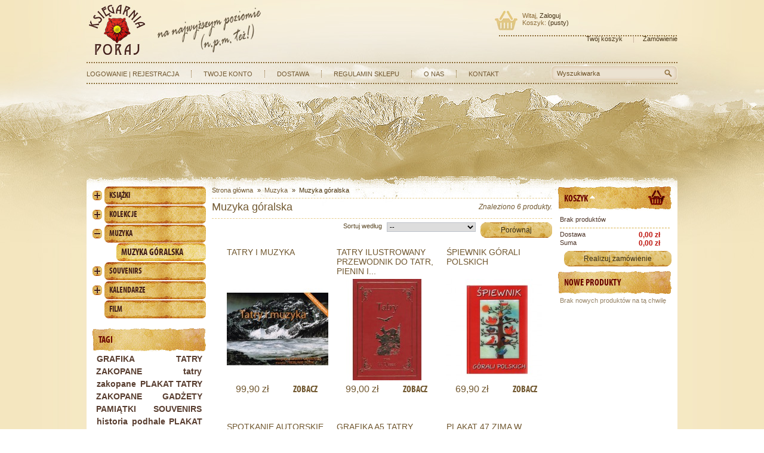

--- FILE ---
content_type: text/html; charset=utf-8
request_url: http://kanon.org.pl/30-muzyka-goralska
body_size: 6571
content:

<!DOCTYPE html PUBLIC "-//W3C//DTD XHTML 1.1//EN" "http://www.w3.org/TR/xhtml11/DTD/xhtml11.dtd">
<html xmlns="http://www.w3.org/1999/xhtml" xml:lang="pl">
	<head>
		<title>Muzyka g&oacute;ralska - Księgarnia Poraj</title>
		<meta http-equiv="Content-Type" content="application/xhtml+xml; charset=utf-8" />
		<meta name="generator" content="PrestaShop" />
		<meta name="robots" content="index,follow" />
		<link rel="icon" type="image/vnd.microsoft.icon" href="http://kanon.org.pl/img/favicon.ico?1610894755" />
		<link rel="shortcut icon" type="image/x-icon" href="http://kanon.org.pl/img/favicon.ico?1610894755" />
		<script type="text/javascript">
			var baseDir = 'http://kanon.org.pl/';
			var static_token = '3942a912171b98789694d6e0fe31a25f';
			var token = '18c6eba9d720c56c0ac171380d52e08d';
			var priceDisplayPrecision = 2;
			var priceDisplayMethod = 0;
			var roundMode = 2;
		</script>
		<link href="/themes/kanon/css/global.css" rel="stylesheet" type="text/css" media="all" />
		<link href="/css/jquery.cluetip.css" rel="stylesheet" type="text/css" media="all" />
		<link href="/themes/kanon/css/scenes.css" rel="stylesheet" type="text/css" media="all" />
		<link href="/themes/kanon/css/category.css" rel="stylesheet" type="text/css" media="all" />
		<link href="/themes/kanon/css/product_list.css" rel="stylesheet" type="text/css" media="all" />
		<link href="/themes/kanon/css/modules/blockviewed/blockviewed.css" rel="stylesheet" type="text/css" media="all" />
		<link href="/themes/kanon/css/modules/blockcart/blockcart.css" rel="stylesheet" type="text/css" media="all" />
		<link href="/themes/kanon/css/modules/blockmyaccount/blockmyaccount.css" rel="stylesheet" type="text/css" media="all" />
		<link href="/themes/kanon/css/modules/blockcategories/blockcategories.css" rel="stylesheet" type="text/css" media="all" />
		<link href="/themes/kanon/css/modules/blockspecials/blockspecials.css" rel="stylesheet" type="text/css" media="all" />
		<link href="/themes/kanon/css/modules/blocknewproducts/blocknewproducts.css" rel="stylesheet" type="text/css" media="all" />
		<link href="/themes/kanon/css/modules/blockuserinfo/blockuserinfo.css" rel="stylesheet" type="text/css" media="all" />
		<link href="/themes/kanon/css/modules/blockcms/blockcms.css" rel="stylesheet" type="text/css" media="all" />
		<link href="/themes/kanon/css/modules/blocktags/blocktags.css" rel="stylesheet" type="text/css" media="all" />
		<link href="/css/jquery.autocomplete.css" rel="stylesheet" type="text/css" media="all" />
		<link href="/themes/kanon/css/modules/blocksearch/blocksearch.css" rel="stylesheet" type="text/css" media="all" />
			<script type="text/javascript" src="/js/jquery/jquery-1.4.4.min.js"></script>
		<script type="text/javascript" src="/js/jquery/jquery.easing.1.3.js"></script>
		<script type="text/javascript" src="/js/tools.js"></script>
		<script type="text/javascript" src="/themes/kanon/js/products-comparison.js"></script>
		<script type="text/javascript" src="/modules/blockcart/ajax-cart.js"></script>
		<script type="text/javascript" src="/themes/kanon/js/tools/treeManagement.js"></script>
		<script type="text/javascript" src="/js/jquery/jquery.autocomplete.js"></script>
			
	</head>
	
	<body id="category">
			        
        <div id="k_bg1"><div id="k_bg2">
        
		<div id="page">

			<!-- Header -->
					
<!-- Block user information module HEADER -->
<div id="header">
				<a id="header_logo" href="http://kanon.org.pl/" title="Księgarnia Poraj">
					<img src="http://kanon.org.pl/themes/kanon/theme/blank.gif" alt="Księgarnia Poraj" />
				</a>

<div id="header_user">
	<p id="header_user_info">
		Witaj,
					<a href="https://kanon.org.pl/my-account">Zaloguj</a>
			</p>
	<ul id="header_nav">
				<li id="shopping_cart">
			<a href="https://kanon.org.pl/quick-order" title="Tw&oacute;j koszyk">Koszyk:</a>
			<span class="ajax_cart_quantity hidden">0</span>
			<span class="ajax_cart_product_txt hidden">produkt</span>
			<span class="ajax_cart_product_txt_s hidden">produkty</span>
							<span class="ajax_cart_total hidden">
																	0,00 zł
									</span>
						<span class="ajax_cart_no_product">(pusty)</span>
		</li>
			</ul>
    
    <div id="top_cart_inks">
    <a href="http://kanon.org.pl/order" title="Twój koszyk">Twój koszyk</a>
    <a href="http://kanon.org.pl/order" title="Zamówienie" class="top_cart_inks_checkout">Zamówienie</a>
    </div>
</div>
</div>
<!-- /Block user information module HEADER -->


<!-- Block search module TOP -->
<div id="header2">
<ul>
<li class="header2_menu_first"><a href="http://kanon.org.pl/my-account">Logowanie  |  Rejestracja</a></li>
<li><a href="http://kanon.org.pl/my-account">Twoje konto</a></li>
<li><a href="http://kanon.org.pl/content/1-dostawa">Dostawa </a></li>
<li><a href="http://kanon.org.pl/content/3-regulamin-sklepu">Regulamin sklepu</a></li>
<li><a href="http://kanon.org.pl/content/4-o-nas">O nas</a></li>
<li><a href="http://kanon.org.pl/contact-us">Kontakt</a></li>
</ul>

<div id="search_block_top">

	<form method="get" action="http://kanon.org.pl/search" id="searchbox">
			<label for="search_query_top"><!-- image on background --></label>
			<input type="hidden" name="orderby" value="position" />
			<input type="hidden" name="orderway" value="desc" />
			<input class="search_query" type="text" id="search_query_top" name="search_query" value="Wyszukiwarka" onblur="if(this.value=='') this.value='Wyszukiwarka';" onfocus="if(this.value=='Wyszukiwarka') this.value='';" />
			<input type="submit" name="submit_search" value="" class="button_search" />
	</form>
</div>
</div>

	<script type="text/javascript">
	// <![CDATA[
	
		$('document').ready( function() {
			$("#search_query_top")
				.autocomplete(
					'http://kanon.org.pl/search', {
						minChars: 3,
						max: 10,
						width: 500,
						selectFirst: false,
						scroll: false,
						dataType: "json",
						formatItem: function(data, i, max, value, term) {
							return value;
						},
						parse: function(data) {
							var mytab = new Array();
							for (var i = 0; i < data.length; i++)
								mytab[mytab.length] = { data: data[i], value: data[i].cname + ' > ' + data[i].pname };
							return mytab;
						},
						extraParams: {
							ajaxSearch: 1,
							id_lang: 6
						}
					}
				)
				.result(function(event, data, formatted) {
					$('#search_query_top').val(data.pname);
					document.location.href = data.product_link;
				})
		});
	
	// ]]>
	</script>
<!-- /Block search module TOP -->

			<div id="columns">
            <div id="columns2">
            
				<!-- Left -->
				<div id="left_column" class="column">
					
<!-- Block categories module -->
<div id="categories_block_left" class="block">
	<h4>Kategorie</h4>
	<div class="block_content">
		<ul class="tree dhtml">
									
<li >
	<a href="http://kanon.org.pl/5-ksiazki"  title="">Książki</a>
			<ul>
									
<li >
	<a href="http://kanon.org.pl/7-top-25"  title="">TOP 25</a>
	</li>
												
<li >
	<a href="http://kanon.org.pl/6-regionalizmy"  title="">Regionalizmy</a>
			<ul>
									
<li >
	<a href="http://kanon.org.pl/48-tatry"  title="">Tatry</a>
	</li>
												
<li >
	<a href="http://kanon.org.pl/49-zakopane"  title="">Zakopane</a>
	</li>
												
<li >
	<a href="http://kanon.org.pl/50-podhale-"  title="">Podhale </a>
	</li>
												
<li >
	<a href="http://kanon.org.pl/51-gory-"  title="">Góry </a>
	</li>
												
<li >
	<a href="http://kanon.org.pl/52-mapy"  title="">Mapy</a>
	</li>
												
<li >
	<a href="http://kanon.org.pl/53-albumy"  title="">Albumy</a>
	</li>
												
<li >
	<a href="http://kanon.org.pl/54-przewodniki-"  title="">Przewodniki </a>
	</li>
												
<li >
	<a href="http://kanon.org.pl/55-wspomnienia-"  title="">Wspomnienia </a>
	</li>
												
<li >
	<a href="http://kanon.org.pl/56-humor"  title="">Humor</a>
	</li>
												
<li >
	<a href="http://kanon.org.pl/57-dlanajmlodszych"  title="">Dla_najmłodszych</a>
	</li>
												
<li class="last">
	<a href="http://kanon.org.pl/58-inne"  title="">Inne</a>
	</li>
							</ul>
	</li>
												
<li >
	<a href="http://kanon.org.pl/8-nowosci"  title="">Nowości</a>
	</li>
												
<li >
	<a href="http://kanon.org.pl/9-zapowiedzi"  title="">Zapowiedzi</a>
	</li>
												
<li >
	<a href="http://kanon.org.pl/10-biografie"  title="">Biografie</a>
	</li>
												
<li >
	<a href="http://kanon.org.pl/11-historia"  title="">Historia</a>
	</li>
												
<li >
	<a href="http://kanon.org.pl/12-podroze"  title="">Podróże</a>
	</li>
												
<li >
	<a href="http://kanon.org.pl/13-religia"  title="">Religia</a>
	</li>
												
<li >
	<a href="http://kanon.org.pl/14-hobby"  title="">Hobby</a>
	</li>
												
<li >
	<a href="http://kanon.org.pl/15-kuchnia"  title="">Kuchnia</a>
	</li>
												
<li >
	<a href="http://kanon.org.pl/16-poradniki"  title="">Poradniki</a>
	</li>
												
<li >
	<a href="http://kanon.org.pl/17-serie"  title="">Serie</a>
	</li>
												
<li >
	<a href="http://kanon.org.pl/18-literatura-mlodziezowa"  title="">Literatura Młodzieżowa</a>
	</li>
												
<li >
	<a href="http://kanon.org.pl/19-bajki"  title="">Bajki</a>
	</li>
												
<li >
	<a href="http://kanon.org.pl/20-sf-fantasy"  title="">S.F. Fantasy</a>
	</li>
												
<li >
	<a href="http://kanon.org.pl/21-przewodniki"  title="">Przewodniki</a>
	</li>
												
<li >
	<a href="http://kanon.org.pl/22-slowniki"  title="">Słowniki</a>
	</li>
												
<li >
	<a href="http://kanon.org.pl/47-wspomnienia"  title="">Wspomnienia</a>
	</li>
												
<li >
	<a href="http://kanon.org.pl/59-beletrystyka"  title="">Beletrystyka</a>
			<ul>
									
<li >
	<a href="http://kanon.org.pl/60-powiesc"  title="">Powieść</a>
	</li>
												
<li >
	<a href="http://kanon.org.pl/61-kryminal-"  title="">Kryminał </a>
	</li>
												
<li >
	<a href="http://kanon.org.pl/62-sensacja"  title="">Sensacja</a>
	</li>
												
<li class="last">
	<a href="http://kanon.org.pl/63-inne"  title="">Inne</a>
	</li>
							</ul>
	</li>
												
<li class="last">
	<a href="http://kanon.org.pl/64-poezja"  title="">Poezja</a>
	</li>
							</ul>
	</li>
												
<li >
	<a href="http://kanon.org.pl/23-kolekcje"  title="">Kolekcje</a>
			<ul>
									
<li >
	<a href="http://kanon.org.pl/24-pieniadze-lokalne"  title="">Pieniądze lokalne</a>
	</li>
												
<li >
	<a href="http://kanon.org.pl/25-grafika"  title="">Grafika</a>
	</li>
												
<li >
	<a href="http://kanon.org.pl/26-zdjecia"  title="">Zdjęcia</a>
	</li>
												
<li >
	<a href="http://kanon.org.pl/27-pocztowki"  title="">Pocztówki</a>
	</li>
												
<li >
	<a href="http://kanon.org.pl/28-kalendarze-retro"  title="">Kalendarze retro</a>
	</li>
												
<li class="last">
	<a href="http://kanon.org.pl/66-plakat"  title="">Plakat</a>
	</li>
							</ul>
	</li>
												
<li >
	<a href="http://kanon.org.pl/29-muzyka"  title="">Muzyka</a>
			<ul>
									
<li class="last">
	<a href="http://kanon.org.pl/30-muzyka-goralska" class="selected" title="">Muzyka góralska</a>
	</li>
							</ul>
	</li>
												
<li >
	<a href="http://kanon.org.pl/31-souvenirs"  title="">Souvenirs</a>
			<ul>
									
<li >
	<a href="http://kanon.org.pl/32-t-shirt"  title="">T-shirt</a>
	</li>
												
<li >
	<a href="http://kanon.org.pl/33-karty"  title="">Karty</a>
	</li>
												
<li >
	<a href="http://kanon.org.pl/34-kubki"  title="">Kubki</a>
	</li>
												
<li >
	<a href="http://kanon.org.pl/35-podkladki"  title="">Podkładki</a>
	</li>
												
<li >
	<a href="http://kanon.org.pl/36-papeterie"  title="">Papeterie</a>
	</li>
												
<li >
	<a href="http://kanon.org.pl/37-puzzle"  title="">Puzzle</a>
	</li>
												
<li >
	<a href="http://kanon.org.pl/38-magnesy"  title="">Magnesy</a>
	</li>
												
<li >
	<a href="http://kanon.org.pl/39-pluszaki"  title="">Pluszaki</a>
	</li>
												
<li >
	<a href="http://kanon.org.pl/40-pamiatki"  title="">Pamiątki</a>
	</li>
												
<li >
	<a href="http://kanon.org.pl/41-inne"  title="">Inne</a>
	</li>
												
<li class="last">
	<a href="http://kanon.org.pl/67-torby"  title="">Torby</a>
	</li>
							</ul>
	</li>
												
<li >
	<a href="http://kanon.org.pl/42-kalendarze"  title="">Kalendarze</a>
			<ul>
									
<li >
	<a href="http://kanon.org.pl/43-scienne"  title="">Ścienne</a>
	</li>
												
<li >
	<a href="http://kanon.org.pl/44-biurkowe"  title="">Biurkowe</a>
	</li>
												
<li >
	<a href="http://kanon.org.pl/45-terminarze"  title="">Terminarze</a>
	</li>
												
<li class="last">
	<a href="http://kanon.org.pl/46-kieszonkowe"  title="">Kieszonkowe</a>
	</li>
							</ul>
	</li>
												
<li class="last">
	<a href="http://kanon.org.pl/65-film"  title="">Film</a>
	</li>
							</ul>
		<script type="text/javascript">
		// <![CDATA[
			// we hide the tree only if JavaScript is activated
			$('div#categories_block_left ul.dhtml').hide();
		// ]]>
		</script>
	</div>
</div>
<!-- /Block categories module -->

	<!-- Block CMS module -->
		<!-- /Block CMS module -->

<!-- Block tags module -->
<div id="tags_block_left" class="block tags_block">
	<h4>Tagi</h4>
	<p class="block_content">
			<a href="http://kanon.org.pl/search?tag=GRAFIKA+TATRY+ZAKOPANE" title="Więcej o GRAFIKA TATRY ZAKOPANE" class="tag_level3 first_item">GRAFIKA TATRY ZAKOPANE</a>
			<a href="http://kanon.org.pl/search?tag=tatry" title="Więcej o tatry" class="tag_level3 item">tatry</a>
			<a href="http://kanon.org.pl/search?tag=zakopane" title="Więcej o zakopane" class="tag_level3 item">zakopane</a>
			<a href="http://kanon.org.pl/search?tag=PLAKAT+TATRY+ZAKOPANE" title="Więcej o PLAKAT TATRY ZAKOPANE" class="tag_level3 item">PLAKAT TATRY ZAKOPANE</a>
			<a href="http://kanon.org.pl/search?tag=GAD%C5%BBETY+PAMI%C4%84TKI+SOUVENIRS" title="Więcej o GADŻETY PAMIĄTKI SOUVENIRS" class="tag_level3 item">GADŻETY PAMIĄTKI SOUVENIRS</a>
			<a href="http://kanon.org.pl/search?tag=historia" title="Więcej o historia" class="tag_level3 item">historia</a>
			<a href="http://kanon.org.pl/search?tag=podhale" title="Więcej o podhale" class="tag_level3 item">podhale</a>
			<a href="http://kanon.org.pl/search?tag=PLAKAT+TATRY+ZAKOPANE+WITKACY" title="Więcej o PLAKAT TATRY ZAKOPANE WITKACY" class="tag_level3 item">PLAKAT TATRY ZAKOPANE WITKACY</a>
			<a href="http://kanon.org.pl/search?tag=Wspomnienia" title="Więcej o Wspomnienia" class="tag_level3 item">Wspomnienia</a>
			<a href="http://kanon.org.pl/search?tag=PAMI%C4%84TKA+REGIONALIZM+TATRY" title="Więcej o PAMIĄTKA REGIONALIZM TATRY" class="tag_level3 last_item">PAMIĄTKA REGIONALIZM TATRY</a>
		</p>
</div>
<!-- /Block tags module -->

				</div>

				<!-- Center -->
				<div id="center_column">
	

<!-- Breadcrumb -->
<div class="breadcrumb">
	<a href="http://kanon.org.pl/" title="powr&oacute;t do Strona gł&oacute;wna">Strona gł&oacute;wna</a><span class="navigation-pipe">»</span><a href="http://kanon.org.pl/29-muzyka" title="Muzyka">Muzyka</a><span class="navigation-pipe">»</span>Muzyka g&oacute;ralska</div>
<!-- /Breadcrumb -->

			<h1>Muzyka g&oacute;ralska<span>Znaleziono&#160;6&#160;produkty.</span>
		</h1>

					<!-- Category image -->
					
				
						

<script type="text/javascript">
// <![CDATA[
	var min_item = 'Proszę wybrać co najmniej jeden produkt.';
	var max_item = "Nie można dodać więcej niż 3 Produktów do porównania.";
//]]>
</script>
	<form method="get" action="https://kanon.org.pl/products-comparison.php" onsubmit="true">
		<p>
		<input type="submit" class="button" value="Por&oacute;wnaj" style="float:right" />
		<input type="hidden" name="compare_product_list" class="compare_product_list" value="" />
		</p>
	</form>

				
<!-- Sort products -->
	
<script type="text/javascript">
//<![CDATA[

$(document).ready(function()
{
	$('#selectPrductSort').change(function()
	{
		var requestSortProducts = 'http://kanon.org.pl/30-muzyka-goralska';
		var splitData = $(this).val().split(':');
		document.location.href = requestSortProducts + ((requestSortProducts.indexOf('?') < 0) ? '?' : '&') + 'orderby=' + splitData[0] + '&orderway=' + splitData[1];
	});
});
//]]>

</script>

<form id="productsSortForm" action="http://kanon.org.pl/30-muzyka-goralska">
	<p class="select">
		<select id="selectPrductSort">
			<option value="position:asc" selected="selected">--</option>
							<option value="price:asc" >Cena: najpierw najniższa</option>
				<option value="price:desc" >Cena: najpierw najwyższa</option>
						<option value="name:asc" >Nazwa produktu: A do Z</option>
			<option value="name:desc" >Nazwa produktu: Z do A</option>
							<option value="quantity:desc" >Pierwsze: dostępne</option>
					</select>
		<label for="selectPrductSort">Sortuj według</label>
	</p>
</form>
<!-- /Sort products -->
				
	<!-- Products list -->
    <div id="featured-products_block_center" class="block products_block">
    <div class="block_content">
	<ul id="product_list">
					<li class="ajax_block_product hpl_product_list first_item item clearfix">
   				<div class="hpl_title"><h5><a href="http://kanon.org.pl/ksiazki/76-tatry-i-muzyka.html" title="TATRY I MUZYKA">TATRY I MUZYKA</a></h5></div>
                <div class="hpl_foto">
                <a href="http://kanon.org.pl/ksiazki/76-tatry-i-muzyka.html" class="product_img_link" title="TATRY I MUZYKA"><img src="http://kanon.org.pl/76-511-home/tatry-i-muzyka.jpg" alt="TATRY I MUZYKA"  width="170" height="170" /></a>
                </div>
				<div class="hpl_buttons">
				<div class="hpl_buttons_price"><span class="price">99,90 zł</span></div>
                <a class="hpl_button2" href="http://kanon.org.pl/ksiazki/76-tatry-i-muzyka.html" title="Zobacz">Zobacz</a>
                </div>
                
                
				</li>
					<li class="ajax_block_product hpl_product_list  alternate_item clearfix">
   				<div class="hpl_title"><h5><a href="http://kanon.org.pl/muzyka-goralska/86-tatry-ilustrowany-przewodnik-do-tatr-pienin-i-szczawnic-eljasza.html" title="TATRY ILUSTROWANY PRZEWODNIK DO TATR, PIENIN I SZCZAWNIC ELJASZA">TATRY ILUSTROWANY PRZEWODNIK DO TATR, PIENIN I...</a></h5></div>
                <div class="hpl_foto">
                <a href="http://kanon.org.pl/muzyka-goralska/86-tatry-ilustrowany-przewodnik-do-tatr-pienin-i-szczawnic-eljasza.html" class="product_img_link" title="TATRY ILUSTROWANY PRZEWODNIK DO TATR, PIENIN I SZCZAWNIC ELJASZA"><img src="http://kanon.org.pl/86-262-home/tatry-ilustrowany-przewodnik-do-tatr-pienin-i-szczawnic-eljasza.jpg" alt="TATRY ILUSTROWANY PRZEWODNIK DO TATR, PIENIN I SZCZAWNIC ELJASZA"  width="170" height="170" /></a>
                </div>
				<div class="hpl_buttons">
				<div class="hpl_buttons_price"><span class="price">99,00 zł</span></div>
                <a class="hpl_button2" href="http://kanon.org.pl/muzyka-goralska/86-tatry-ilustrowany-przewodnik-do-tatr-pienin-i-szczawnic-eljasza.html" title="Zobacz">Zobacz</a>
                </div>
                
                
				</li>
					<li class="ajax_block_product hpl_product_list  item clearfix">
   				<div class="hpl_title"><h5><a href="http://kanon.org.pl/ksiazki/87-spiewnik-gorali-polskich.html" title="ŚPIEWNIK G&Oacute;RALI POLSKICH">ŚPIEWNIK G&Oacute;RALI POLSKICH</a></h5></div>
                <div class="hpl_foto">
                <a href="http://kanon.org.pl/ksiazki/87-spiewnik-gorali-polskich.html" class="product_img_link" title="ŚPIEWNIK G&Oacute;RALI POLSKICH"><img src="http://kanon.org.pl/87-264-home/spiewnik-gorali-polskich.jpg" alt="ŚPIEWNIK G&Oacute;RALI POLSKICH"  width="170" height="170" /></a>
                </div>
				<div class="hpl_buttons">
				<div class="hpl_buttons_price"><span class="price">69,90 zł</span></div>
                <a class="hpl_button2" href="http://kanon.org.pl/ksiazki/87-spiewnik-gorali-polskich.html" title="Zobacz">Zobacz</a>
                </div>
                
                
				</li>
					<li class="ajax_block_product hpl_product_list  alternate_item clearfix">
   				<div class="hpl_title"><h5><a href="http://kanon.org.pl/muzyka/157-spotkanie-autorskie-z-wojciechem-sumliskim.html" title="SPOTKANIE AUTORSKIE Z WOJCIECHEM SUMLIŃSKIM">SPOTKANIE AUTORSKIE Z WOJCIECHEM SUMLIŃSKIM</a></h5></div>
                <div class="hpl_foto">
                <a href="http://kanon.org.pl/muzyka/157-spotkanie-autorskie-z-wojciechem-sumliskim.html" class="product_img_link" title="SPOTKANIE AUTORSKIE Z WOJCIECHEM SUMLIŃSKIM"><img src="http://kanon.org.pl/157-363-home/spotkanie-autorskie-z-wojciechem-sumliskim.jpg" alt="SPOTKANIE Z WOJCIECHEM SUMLINSKIM"  width="170" height="170" /></a>
                </div>
				<div class="hpl_buttons">
				<div class="hpl_buttons_price"><span class="price">0,00 zł</span></div>
                <a class="hpl_button2" href="http://kanon.org.pl/muzyka/157-spotkanie-autorskie-z-wojciechem-sumliskim.html" title="Zobacz">Zobacz</a>
                </div>
                
                
				</li>
					<li class="ajax_block_product hpl_product_list  item clearfix">
   				<div class="hpl_title"><h5><a href="http://kanon.org.pl/muzyka-goralska/161-grafika-czarny-stwa-gasienicowy.html" title="GRAFIKA A5 TATRY CZARNY STAW GĄSIENICOWY">GRAFIKA A5 TATRY CZARNY STAW GĄSIENICOWY</a></h5></div>
                <div class="hpl_foto">
                <a href="http://kanon.org.pl/muzyka-goralska/161-grafika-czarny-stwa-gasienicowy.html" class="product_img_link" title="GRAFIKA A5 TATRY CZARNY STAW GĄSIENICOWY"><img src="http://kanon.org.pl/161-456-home/grafika-czarny-stwa-gasienicowy.jpg" alt="GRAFIKA A5 TATRY CZARNY STAW GĄSIENICOWY"  width="170" height="170" /></a>
                </div>
				<div class="hpl_buttons">
				<div class="hpl_buttons_price"><span class="price">35,00 zł</span></div>
                <a class="hpl_button2" href="http://kanon.org.pl/muzyka-goralska/161-grafika-czarny-stwa-gasienicowy.html" title="Zobacz">Zobacz</a>
                </div>
                
                
				</li>
					<li class="ajax_block_product hpl_product_list last_item alternate_item clearfix">
   				<div class="hpl_title"><h5><a href="http://kanon.org.pl/263-plakat-14-bambus.html" title="PLAKAT 47 ZIMA W POLSCE NARCIARZ">PLAKAT 47 ZIMA W POLSCE NARCIARZ</a></h5></div>
                <div class="hpl_foto">
                <a href="http://kanon.org.pl/263-plakat-14-bambus.html" class="product_img_link" title="PLAKAT 47 ZIMA W POLSCE NARCIARZ"><img src="http://kanon.org.pl/263-608-home/plakat-14-bambus.jpg" alt="PLAKAT 47 ZIMA W POLSCE NARCIARZ"  width="170" height="170" /></a>
                </div>
				<div class="hpl_buttons">
				<div class="hpl_buttons_price"><span class="price">120,00 zł</span></div>
                <a class="hpl_button2" href="http://kanon.org.pl/263-plakat-14-bambus.html" title="Zobacz">Zobacz</a>
                </div>
                
                
				</li>
		</ul>
    </div>
    </div>
	<!-- /Products list -->
				
							<!-- Pagination -->
	<div id="pagination" class="pagination">
			</div>
	<!-- /Pagination -->
				

						</div>

<!-- Right -->
				<div id="right_column" class="column">
					<script type="text/javascript">
var CUSTOMIZE_TEXTFIELD = 1;
var customizationIdMessage = 'Dostosowanie #';
var removingLinkText = 'usuń produkt z koszyka';
</script>

<!-- MODULE Block cart -->
<div id="cart_block" class="block exclusive">
	<h4>
		<a href="https://kanon.org.pl/quick-order">Koszyk</a>
				<span id="block_cart_expand" class="hidden">&nbsp;</span>
		<span id="block_cart_collapse" >&nbsp;</span>
			</h4>
	<div class="block_content">
	<!-- block summary -->
	<div id="cart_block_summary" class="collapsed">
		<span class="ajax_cart_quantity" style="display:none;">0</span>
		<span class="ajax_cart_product_txt_s" style="display:none">produkty</span>
		<span class="ajax_cart_product_txt" >produkt</span>
		<span class="ajax_cart_total" style="display:none">0,00 zł</span>
		<span class="ajax_cart_no_product" >jest pusty</span>
	</div>
	<!-- block list of products -->
	<div id="cart_block_list" class="expanded">
			<p  id="cart_block_no_products">Brak produkt&oacute;w</p>

		
		<p id="cart-prices">
			<span>Dostawa</span>
			<span id="cart_block_shipping_cost" class="price ajax_cart_shipping_cost">0,00 zł</span>
			<br/>
									<span>Suma</span>
			<span id="cart_block_total" class="price ajax_block_cart_total">0,00 zł</span>
		</p>
				<p id="cart-buttons">
						<a href="https://kanon.org.pl/quick-order" id="button_order_cart" class="exclusive_large" title="Realizuj zam&oacute;wienie">Realizuj zam&oacute;wienie</a>
		</p>
	</div>
	</div>
</div>
<!-- /MODULE Block cart -->


<!-- MODULE Block new products -->
<div id="new-products_block_right" class="block products_block">
	<h4><a href="http://kanon.org.pl/new-products" title="Nowe produkty">Nowe produkty</a></h4>
	<div class="block_content">
    		<p>Brak nowych produkt&oacute;w na tą chwilę</p>
		</div>
</div>
<!-- /MODULE Block new products -->
	<!-- Block CMS module -->
		<!-- /Block CMS module -->

				</div>
			</div>
            </div>

<!-- Footer -->
<div id="footer">
	<div id="footer_links">
	<!-- MODULE Block footer -->

		<a href="http://kanon.org.pl/prices-drop" title="Promocje" class="footer_link_first">Promocje</a>		<a href="http://kanon.org.pl/new-products" title="Nowe produkty">Nowe produkty</a>
		<a href="http://kanon.org.pl/best-sales" title="Najczęściej kupowane">Najczęściej kupowane</a>		<a href="https://kanon.org.pl/contact-us" title="Kontakt">Kontakt</a>
									<a href="http://kanon.org.pl/content/3-regulamin-sklepu" title="Regulamin sklepu">Regulamin sklepu</a>
												<a href="http://kanon.org.pl/content/4-o-nas" title="O nas">O nas</a>
						<!-- /MODULE Block footer -->
</div>
    
    <div id="footer_copy">
    	<div id="footer_copy_left">Copyright &copy; 2009-2011 <a href="http://kanon.org.pl/">Ksiegarnia PORAJ</a> - All rights reserved</div>
        <div id="footer_copy_right">Projekt i wykonanie: <a href="http://www.4pixel.pl">www.4pixel.pl</a></div>
    </div>

</div>


		</div>
        </div></div>
		</body>
</html>


--- FILE ---
content_type: text/html; charset=utf-8
request_url: http://kanon.org.pl/cart.php?_=1769912242820&ajax=true&token=3942a912171b98789694d6e0fe31a25f
body_size: 132
content:

{
"products": [
],

"discounts": [
],

"shippingCost": "0,00 zł",
"wrappingCost": "0,00 zł",
"nbTotalProducts": "0",
"total": "0,00 zł",
"productTotal": "0,00 zł",

"hasError" : false

}


--- FILE ---
content_type: text/css
request_url: http://kanon.org.pl/themes/kanon/css/category.css
body_size: 393
content:
/* category.tpl */
body#category #subcategories {border-bottom: dotted 2px #fff6e7; padding:10px 0 10px 0; margin:10px 0 10px 0;}
body#category #subcategories ul { padding:0 0 0 40px; margin:0; }
body#category #subcategories li {
	padding:8px 5px 8px 5px;
	width: 108px;
	width:98px !important;
	margin:3px 5px 2px 5px;
	border: solid 1px #fff6e7;
	-webkit-border-radius: 10px;
	-moz-border-radius: 10px;
	border-radius: 10px;
	font-size:12px;
	text-transform:uppercase;
	font-weight:bold;
}
body#category #subcategories li a { color:#58421f; text-decoration:none; line-height:12px; height:54px; overflow:hidden;}
body#category #subcategories li:hover {
	border: solid 1px #58421f;
}
div.cat_desc { margin: 0 1em }
body#category div#subcategories .inline_list a img { display: inline }
#category img#categoryImage { margin-top: 1em }

--- FILE ---
content_type: text/css
request_url: http://kanon.org.pl/themes/kanon/css/modules/blockviewed/blockviewed.css
body_size: 323
content:
/* Block Viewed Products */
#left_column div#viewed-products_block_left h4 {
}
#left_column div#viewed-products_block_left { background:none; padding-bottom:5px; }
#left_column div#viewed-products_block_left div.block_content { background:none; padding:5px 5px 0 5px; }
div#viewed-products_block_left div.block_content ul { padding:0 0 0 4px; margin:0; width:190px; }
div#viewed-products_block_left div.block_content ul.products li {
	float:left;
	padding:0; margin:5px 5px 0 0;
	width:80px;
	width:70px !important;
	height:80px;
	height:70px !important;
	overflow:hidden;
	padding:5px;
	background:#fff;
	border:solid 1px #fff;
	-webkit-border-radius: 5px;
	-moz-border-radius: 5px;
	border-radius: 5px;
}
div#viewed-products_block_left div.block_content ul.products li a img {
	width:70px;
	height:70px;

}
div#viewed-products_block_left div.block_content ul.products li img { margin-right: 7px }

--- FILE ---
content_type: text/css
request_url: http://kanon.org.pl/themes/kanon/css/modules/blockmyaccount/blockmyaccount.css
body_size: 207
content:
/* block myaccount */
div.myaccount ul.bullet { margin-top: 0.6em }
div.myaccount ul.bullet .icon { display: none }
div.myaccount p.logout { padding: 0.3em 0 0.3em 2em }
div.myaccount p.logout, div.myaccount p.logout a { color: #441f18 }
div.myaccount p.logout a { text-decoration: underline }
div.myaccount p.logout a:hover { text-decoration: none }
.account_input { margin-left: 0; width: 15em }

--- FILE ---
content_type: text/css
request_url: http://kanon.org.pl/themes/kanon/css/modules/blockcategories/blockcategories.css
body_size: 783
content:
/* Block categories */
#categories_block_left h4 { display:none; }
div#left_column div#categories_block_left .block_content { background:none; border:none; padding:0; margin:0;}
#categories_block_left .tree { padding:0; margin:0; background:none; }
#categories_block_left .tree li {
	border: none;
	padding:0 0 2px 20px;
	margin:0;
	background:none;
}
#categories_block_left .tree li.last { }
#categories_block_left .tree ul { padding:1px 0 0px 0; }
#categories_block_left .tree li li {
	padding: 0 0 2px 20px;
	background: none;
	font-size: 11px;
	font-weight: normal
}
#categories_block_left .tree li li.last { padding-bottom:0;}
#categories_block_left .tree li li li {
	padding-left: 15px;
	font-size: 9px
}
div#left_column div#categories_block_left .block_content .tree a {
	font-family: 'MyriadProCondBold';
	display:block;
	-webkit-border-radius: 7px;
	-moz-border-radius: 7px;
	border-radius: 7px;
	background:top left;
	font-size:14px;
	background:url(../../../theme/menu_bg.jpg) top left;
	text-transform:uppercase;
	height:30px;
	line-height:30px;
	color: #441f18;
	text-indent:5px;
}
div#left_column div#categories_block_left .block_content .tree a:hover {
	background-position:bottom left;
}
div#left_column div#categories_block_left .block_content .tree a.selected {
	font-weight:normal;
	font-size:16px;
	background-position:bottom left;
}
#categories_block_left span.grower {
	display: block;
	float: left;
	background-position:center left;
	background-repeat: no-repeat;
	width: 20px;
	height: 30px;
	margin:0 0 0 -20px!important;
	padding: 0
}
#categories_block_left span.OPEN { background-image: url('../../../theme/minus.png') }
#categories_block_left span.CLOSE { background-image: url('../../../theme/plus.png') }

div.blockcategories_footer h4{ background:url('../../../img/block_footer_page.gif') repeat-x scroll left top;text-align:center;}
div.blockcategories_footer { background:url('../../../img/block_footer_page_footer.png') repeat-x scroll left bottom #bdc2c9;padding-bottom:5px}
div.blockcategories_footer h4 a{color:#ffffff;font-weight:normal;text-decoration:none}
div.blockcategories_footer .category_footer{ background-image:url('../../../img/block_bg.jpg');}
div.category_footer{ background:none;text-align:center;border:none; }

#footer div.category_footer h4 a{color: #666666;}
#footer div.category_footer .list{float:left;}
#footer div.category_footer .list  ul.tree li{background:none;border-left:none;}

#footer .footer_logo{float: left;width: 188px;}


--- FILE ---
content_type: text/css
request_url: http://kanon.org.pl/themes/kanon/css/modules/blockspecials/blockspecials.css
body_size: 361
content:
/* Block specials */
#right_column div#special_block_right div.block_content { }
#right_column div#special_block_right div.block_content a {  } 
#right_column div#special_block_right div.block_content ul li span.price { color:#bb0101; }
.blockspecials ul { padding:5px 0 0 0; margin:0; }
.blockspecials ul li {
	float: left;
	clear: none;
	margin:0; padding:0;
	width:105px;
}
#right_column div#special_block_right div.block_content ul li.product_image { width:65px; }
#right_column div#special_block_right div.block_content ul li.product_image img {	width:60px;
	height:60px;
    border:dashed 0px #ffffff;
    -moz-border-radius: 5px;
    -webkit-border-radius: 5px;
    border-radius: 5px; }
.blockspecials p.product_image { margin-right: 0.3em; }
.blockspecials p {
	padding: 0.3em 0 0 0;
	margin: 0;
	text-align: center;
	clear: both
}
.blockspecials p a { margin: 0 auto }

#right_column div#special_block_right div.block_content a.button_large { display:none; }

--- FILE ---
content_type: text/css
request_url: http://kanon.org.pl/themes/kanon/css/modules/blocknewproducts/blocknewproducts.css
body_size: 360
content:
/* Block new products */
#new-products_block_right ul { padding: 5px 0 }
#new-products_block_right li { 
	margin-top: 0;
	padding:0
}
#new-products_block_right .product_images li.first { margin-right: 11px }
#new-products_block_right dt a { font-size: 0.8em; font-weight: bold }
#new-products_block_right div.block_content, #new-products_block_right {
	height:100%;
	overflow:hidden;
}
#new-products_block_right div.block_content div.item {
	padding:8px 0 8px 0px;
	height:100%;
	overflow:hidden;
	border-bottom: 1px dashed #c5b2a6;
}
#new-products_block_right div.block_content div.item div.photo {
	float:left;
	width:65px;
}
#new-products_block_right div.block_content div.item div.photo a img {
	width:60px;
	height:60px;
    border:dashed 0px #ffffff;
    -moz-border-radius: 5px;
    -webkit-border-radius: 5px;
    border-radius: 5px;
}
#new-products_block_right div.block_content div.item div.desc {
	width:108px;
	float:left;
	font-family:Arial;
}

--- FILE ---
content_type: text/css
request_url: http://kanon.org.pl/themes/kanon/css/modules/blockuserinfo/blockuserinfo.css
body_size: 339
content:
/* block top user information */
#header {
	height:104px;
	overflow:hidden;
}
#header_logo img {
	width:300px;
	height:104px;
	float:left;
}
#header_user {
	width:260px;
	float:right;
	text-align:left;
	color:#8c6c39;
	padding:20px 0 0 0;
	
}
#header_user ul {
	list-style:none;
	padding:0; margin:0;
}
#header_user ul li {
	padding:0; margin:0; list-style:none;
}
#header_user a {
	text-decoration:none;
	color:#463316;
}
#top_cart_inks {
	text-align:right;
	padding:15px 0 0 0;
}
#top_cart_inks a {
	padding-left:15px;
	padding-right:15px;
}
#top_cart_inks a.top_cart_inks_checkout {
	padding-right:0;
	border-left: dotted 1px #9b8373;
}
#header_user li#shopping_cart a {color:#8c6c39;}
#header_user li#shopping_cart { color:#463316; }




--- FILE ---
content_type: text/css
request_url: http://kanon.org.pl/themes/kanon/css/modules/blocktags/blocktags.css
body_size: 250
content:
/* Block tags */
div.tags_block .block_content { padding: 3px 6px 0 }
div.tags_block p {
	text-align: justify;
	font-size: 0.9em
}
div.tags_block p a {
	margin: 0 0.1em;
	line-height: 1.5em
}
div.tags_block p a:hover {
	color: white!important;
	background-color: #000;
	text-decoration: none
}
a.tag_level3 { font-size: 14px; font-weight: bold }
a.tag_level2 { font-size: 12px; }
a.tag_level1 { font-size: 10px; }


--- FILE ---
content_type: text/css
request_url: http://kanon.org.pl/themes/kanon/css/modules/blocksearch/blocksearch.css
body_size: 433
content:
/* block top search */
#header2 {
	height:189px;
	overflow:hidden;
}

#header2 ul {
	width:730px;
	float:left;
	padding:14px 0 0 0;
	margin:0;
	list-style:none;
	font-size:11px;
	font-family:Arial;
}
#header2 ul li {
	float:left;
	padding:0;
	margin:0;
}
#header2 ul li a {
	text-transform:uppercase;
	color:#715830;
	padding:0 20px;
	border-left: dotted 1px #8c6c39;
	text-decoration:none;
}
#header2 ul li.header2_menu_first a {
	padding-left:0px;
	border:none;
}
#header2 ul li a:hover {
	color:#000;
}

#search_block_top {
	width:212px;
	padding-top:6px;
	float:right;
}
#search_block_top #search_query_top {
	width:184px;
	width:169px !important;
	height:26px;
	height:16px !important;
	padding:5px 5px 5px 10px;
	background:none;
	border:none;
	margin:0;
	float:left;
	color:#6b4f23;
	font-size:11px;
}
#search_block_top .button_search {
	float:left;
	width:28px;
	height:26px;
	background:none;
	border:none;
	padding:0; margin:0;
	cursor:pointer;
}